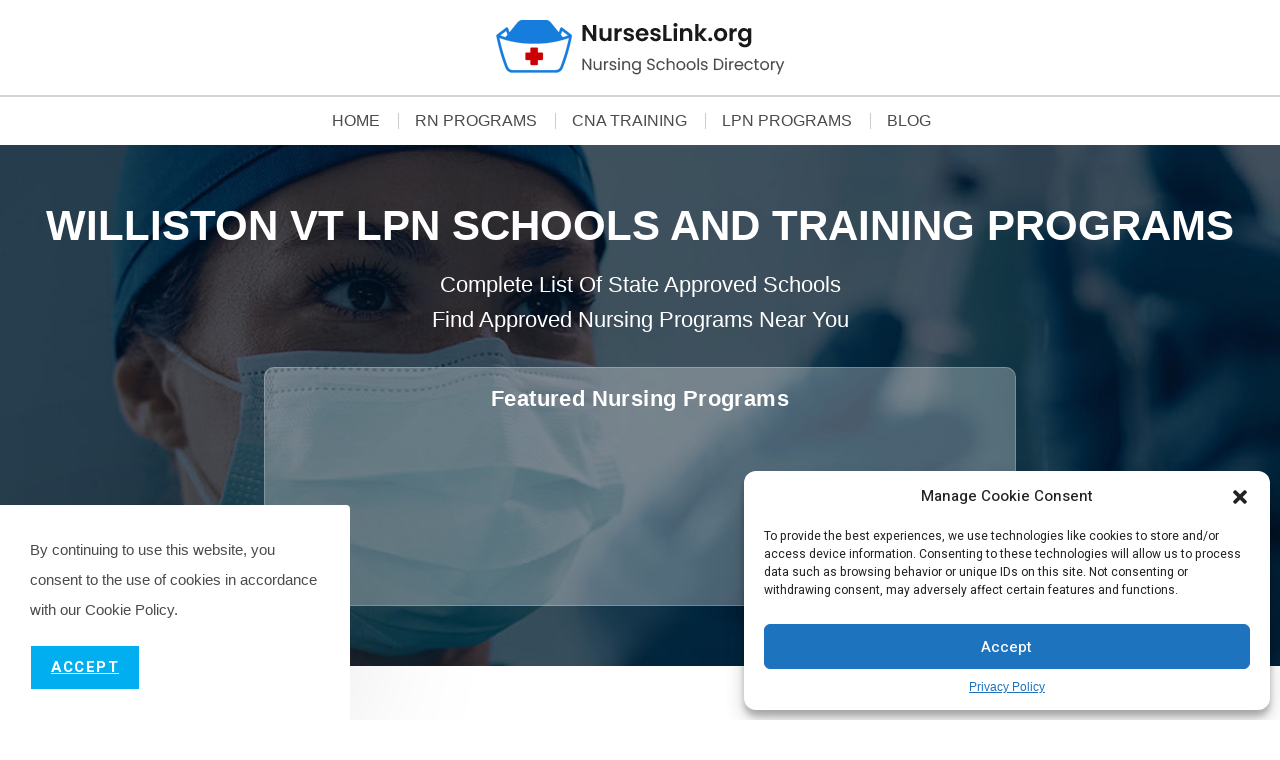

--- FILE ---
content_type: text/css
request_url: https://nurseslink.org/wp-content/uploads/elementor/css/post-22.css?ver=1767797161
body_size: 564
content:
.elementor-22 .elementor-element.elementor-element-ma4iupj:not(.elementor-motion-effects-element-type-background), .elementor-22 .elementor-element.elementor-element-ma4iupj > .elementor-motion-effects-container > .elementor-motion-effects-layer{background-color:transparent;background-image:linear-gradient(180deg, #01AEF0 0%, #1E6BF3 100%);}.elementor-22 .elementor-element.elementor-element-ma4iupj .elementor-column-gap-custom .elementor-column > .elementor-element-populated{padding:25px;}.elementor-22 .elementor-element.elementor-element-ma4iupj, .elementor-22 .elementor-element.elementor-element-ma4iupj > .elementor-background-overlay{border-radius:4px 4px 4px 4px;}.elementor-22 .elementor-element.elementor-element-ma4iupj{transition:background 0.3s, border 0.3s, border-radius 0.3s, box-shadow 0.3s;margin-top:-40px;margin-bottom:-60px;padding:5px 20px 5px 20px;z-index:9999;}.elementor-22 .elementor-element.elementor-element-ma4iupj > .elementor-background-overlay{transition:background 0.3s, border-radius 0.3s, opacity 0.3s;}.elementor-22 .elementor-element.elementor-element-mur0gnj{--icon-box-icon-margin:15px;}.elementor-22 .elementor-element.elementor-element-mur0gnj .elementor-icon-box-title{margin-bottom:0px;color:#ffffff;}.elementor-22 .elementor-element.elementor-element-mur0gnj.elementor-view-stacked .elementor-icon{background-color:#005296;}.elementor-22 .elementor-element.elementor-element-mur0gnj.elementor-view-framed .elementor-icon, .elementor-22 .elementor-element.elementor-element-mur0gnj.elementor-view-default .elementor-icon{fill:#005296;color:#005296;border-color:#005296;}.elementor-22 .elementor-element.elementor-element-mur0gnj.elementor-view-stacked .elementor-icon:hover{background-color:#FFFFFF;fill:#1E6BF3;color:#1E6BF3;}.elementor-22 .elementor-element.elementor-element-mur0gnj.elementor-view-framed .elementor-icon:hover, .elementor-22 .elementor-element.elementor-element-mur0gnj.elementor-view-default .elementor-icon:hover{fill:#FFFFFF;color:#FFFFFF;border-color:#FFFFFF;}.elementor-22 .elementor-element.elementor-element-mur0gnj.elementor-view-framed .elementor-icon:hover{background-color:#1E6BF3;}.elementor-22 .elementor-element.elementor-element-mur0gnj .elementor-icon{font-size:30px;padding:20px;}.elementor-22 .elementor-element.elementor-element-mur0gnj .elementor-icon-box-title, .elementor-22 .elementor-element.elementor-element-mur0gnj .elementor-icon-box-title a{font-size:20px;font-weight:bold;text-transform:uppercase;letter-spacing:0.6px;}.elementor-22 .elementor-element.elementor-element-mur0gnj .elementor-icon-box-description{color:#ffffff;font-size:14px;font-weight:500;text-transform:uppercase;}.elementor-22 .elementor-element.elementor-element-1ayefwn{--icon-box-icon-margin:15px;}.elementor-22 .elementor-element.elementor-element-1ayefwn .elementor-icon-box-title{margin-bottom:0px;color:#ffffff;}.elementor-22 .elementor-element.elementor-element-1ayefwn.elementor-view-stacked .elementor-icon{background-color:#005296;}.elementor-22 .elementor-element.elementor-element-1ayefwn.elementor-view-framed .elementor-icon, .elementor-22 .elementor-element.elementor-element-1ayefwn.elementor-view-default .elementor-icon{fill:#005296;color:#005296;border-color:#005296;}.elementor-22 .elementor-element.elementor-element-1ayefwn.elementor-view-stacked .elementor-icon:hover{background-color:#FFFFFF;fill:#1E6BF3;color:#1E6BF3;}.elementor-22 .elementor-element.elementor-element-1ayefwn.elementor-view-framed .elementor-icon:hover, .elementor-22 .elementor-element.elementor-element-1ayefwn.elementor-view-default .elementor-icon:hover{fill:#FFFFFF;color:#FFFFFF;border-color:#FFFFFF;}.elementor-22 .elementor-element.elementor-element-1ayefwn.elementor-view-framed .elementor-icon:hover{background-color:#1E6BF3;}.elementor-22 .elementor-element.elementor-element-1ayefwn .elementor-icon{font-size:30px;padding:20px;}.elementor-22 .elementor-element.elementor-element-1ayefwn .elementor-icon-box-title, .elementor-22 .elementor-element.elementor-element-1ayefwn .elementor-icon-box-title a{font-size:20px;font-weight:bold;text-transform:uppercase;letter-spacing:0.6px;}.elementor-22 .elementor-element.elementor-element-1ayefwn .elementor-icon-box-description{color:#ffffff;font-size:14px;font-weight:500;text-transform:uppercase;}.elementor-22 .elementor-element.elementor-element-ellut6w{--icon-box-icon-margin:15px;}.elementor-22 .elementor-element.elementor-element-ellut6w .elementor-icon-box-title{margin-bottom:0px;color:#ffffff;}.elementor-22 .elementor-element.elementor-element-ellut6w.elementor-view-stacked .elementor-icon{background-color:#005296;}.elementor-22 .elementor-element.elementor-element-ellut6w.elementor-view-framed .elementor-icon, .elementor-22 .elementor-element.elementor-element-ellut6w.elementor-view-default .elementor-icon{fill:#005296;color:#005296;border-color:#005296;}.elementor-22 .elementor-element.elementor-element-ellut6w.elementor-view-stacked .elementor-icon:hover{background-color:#FFFFFF;fill:#1E6BF3;color:#1E6BF3;}.elementor-22 .elementor-element.elementor-element-ellut6w.elementor-view-framed .elementor-icon:hover, .elementor-22 .elementor-element.elementor-element-ellut6w.elementor-view-default .elementor-icon:hover{fill:#FFFFFF;color:#FFFFFF;border-color:#FFFFFF;}.elementor-22 .elementor-element.elementor-element-ellut6w.elementor-view-framed .elementor-icon:hover{background-color:#1E6BF3;}.elementor-22 .elementor-element.elementor-element-ellut6w .elementor-icon{font-size:30px;padding:20px;}.elementor-22 .elementor-element.elementor-element-ellut6w .elementor-icon-box-title, .elementor-22 .elementor-element.elementor-element-ellut6w .elementor-icon-box-title a{font-size:20px;font-weight:bold;text-transform:uppercase;letter-spacing:0.6px;}.elementor-22 .elementor-element.elementor-element-ellut6w .elementor-icon-box-description{color:#ffffff;font-size:14px;font-weight:500;text-transform:uppercase;}.elementor-22 .elementor-element.elementor-element-5i50nz6{--icon-box-icon-margin:15px;}.elementor-22 .elementor-element.elementor-element-5i50nz6 .elementor-icon-box-title{margin-bottom:0px;color:#ffffff;}.elementor-22 .elementor-element.elementor-element-5i50nz6.elementor-view-stacked .elementor-icon{background-color:#005296;}.elementor-22 .elementor-element.elementor-element-5i50nz6.elementor-view-framed .elementor-icon, .elementor-22 .elementor-element.elementor-element-5i50nz6.elementor-view-default .elementor-icon{fill:#005296;color:#005296;border-color:#005296;}.elementor-22 .elementor-element.elementor-element-5i50nz6.elementor-view-stacked .elementor-icon:hover{background-color:#FFFFFF;fill:#1E6BF3;color:#1E6BF3;}.elementor-22 .elementor-element.elementor-element-5i50nz6.elementor-view-framed .elementor-icon:hover, .elementor-22 .elementor-element.elementor-element-5i50nz6.elementor-view-default .elementor-icon:hover{fill:#FFFFFF;color:#FFFFFF;border-color:#FFFFFF;}.elementor-22 .elementor-element.elementor-element-5i50nz6.elementor-view-framed .elementor-icon:hover{background-color:#1E6BF3;}.elementor-22 .elementor-element.elementor-element-5i50nz6 .elementor-icon{font-size:30px;padding:20px;}.elementor-22 .elementor-element.elementor-element-5i50nz6 .elementor-icon-box-title, .elementor-22 .elementor-element.elementor-element-5i50nz6 .elementor-icon-box-title a{font-size:20px;font-weight:bold;text-transform:uppercase;letter-spacing:0.6px;}.elementor-22 .elementor-element.elementor-element-5i50nz6 .elementor-icon-box-description{color:#ffffff;font-size:14px;font-weight:500;text-transform:uppercase;}@media(max-width:1024px){.elementor-22 .elementor-element.elementor-element-mur0gnj .elementor-icon-box-title, .elementor-22 .elementor-element.elementor-element-mur0gnj .elementor-icon-box-title a{font-size:22px;}.elementor-22 .elementor-element.elementor-element-mur0gnj .elementor-icon-box-description{font-size:14px;}.elementor-22 .elementor-element.elementor-element-1ayefwn .elementor-icon-box-title, .elementor-22 .elementor-element.elementor-element-1ayefwn .elementor-icon-box-title a{font-size:22px;}.elementor-22 .elementor-element.elementor-element-1ayefwn .elementor-icon-box-description{font-size:14px;}.elementor-22 .elementor-element.elementor-element-ellut6w .elementor-icon-box-title, .elementor-22 .elementor-element.elementor-element-ellut6w .elementor-icon-box-title a{font-size:22px;}.elementor-22 .elementor-element.elementor-element-ellut6w .elementor-icon-box-description{font-size:14px;}.elementor-22 .elementor-element.elementor-element-5i50nz6 .elementor-icon-box-title, .elementor-22 .elementor-element.elementor-element-5i50nz6 .elementor-icon-box-title a{font-size:22px;}.elementor-22 .elementor-element.elementor-element-5i50nz6 .elementor-icon-box-description{font-size:14px;}}@media(max-width:1024px) and (min-width:768px){.elementor-22 .elementor-element.elementor-element-4tadabh{width:50%;}.elementor-22 .elementor-element.elementor-element-p3nfmld{width:50%;}.elementor-22 .elementor-element.elementor-element-umco5lp{width:50%;}.elementor-22 .elementor-element.elementor-element-468m0jg{width:50%;}}

--- FILE ---
content_type: text/css
request_url: https://nurseslink.org/wp-content/uploads/elementor/css/post-116.css?ver=1767797161
body_size: 670
content:
.elementor-116 .elementor-element.elementor-element-68jwnl9:not(.elementor-motion-effects-element-type-background), .elementor-116 .elementor-element.elementor-element-68jwnl9 > .elementor-motion-effects-container > .elementor-motion-effects-layer{background-color:transparent;background-image:linear-gradient(180deg, #364E66 0%, #081421 100%);}.elementor-116 .elementor-element.elementor-element-68jwnl9 .elementor-column-gap-custom .elementor-column > .elementor-element-populated{padding:25px;}.elementor-116 .elementor-element.elementor-element-68jwnl9, .elementor-116 .elementor-element.elementor-element-68jwnl9 > .elementor-background-overlay{border-radius:0px 0px 0px 0px;}.elementor-116 .elementor-element.elementor-element-68jwnl9{transition:background 0.3s, border 0.3s, border-radius 0.3s, box-shadow 0.3s;padding:40px 30px 40px 30px;}.elementor-116 .elementor-element.elementor-element-68jwnl9 > .elementor-background-overlay{transition:background 0.3s, border-radius 0.3s, opacity 0.3s;}.elementor-116 .elementor-element.elementor-element-wrd0ms9 > .elementor-widget-container{margin:0px 0px 20px 0px;}.elementor-116 .elementor-element.elementor-element-wrd0ms9{text-align:left;}.elementor-116 .elementor-element.elementor-element-wrd0ms9 img{max-width:60%;}.elementor-116 .elementor-element.elementor-element-e00a630 > .elementor-widget-container{margin:40px 0px 0px 0px;}.elementor-116 .elementor-element.elementor-element-e00a630 .elementor-heading-title{font-size:26px;font-weight:bold;color:#ffffff;}.elementor-116 .elementor-element.elementor-element-d6gzi1a{--icon-box-icon-margin:15px;}.elementor-116 .elementor-element.elementor-element-d6gzi1a .elementor-icon-box-title{margin-bottom:0px;color:#ffffff;}.elementor-116 .elementor-element.elementor-element-d6gzi1a.elementor-view-stacked .elementor-icon{background-color:#005296;}.elementor-116 .elementor-element.elementor-element-d6gzi1a.elementor-view-framed .elementor-icon, .elementor-116 .elementor-element.elementor-element-d6gzi1a.elementor-view-default .elementor-icon{fill:#005296;color:#005296;border-color:#005296;}.elementor-116 .elementor-element.elementor-element-d6gzi1a.elementor-view-stacked .elementor-icon:hover{background-color:#FFFFFF;fill:#01AEF0;color:#01AEF0;}.elementor-116 .elementor-element.elementor-element-d6gzi1a.elementor-view-framed .elementor-icon:hover, .elementor-116 .elementor-element.elementor-element-d6gzi1a.elementor-view-default .elementor-icon:hover{fill:#FFFFFF;color:#FFFFFF;border-color:#FFFFFF;}.elementor-116 .elementor-element.elementor-element-d6gzi1a.elementor-view-framed .elementor-icon:hover{background-color:#01AEF0;}.elementor-116 .elementor-element.elementor-element-d6gzi1a .elementor-icon{font-size:30px;}.elementor-116 .elementor-element.elementor-element-d6gzi1a .elementor-icon-box-description{color:#ffffff;}.elementor-116 .elementor-element.elementor-element-qzctsru{--icon-box-icon-margin:15px;}.elementor-116 .elementor-element.elementor-element-qzctsru .elementor-icon-box-title{margin-bottom:0px;color:#ffffff;}.elementor-116 .elementor-element.elementor-element-qzctsru.elementor-view-stacked .elementor-icon{background-color:#005296;}.elementor-116 .elementor-element.elementor-element-qzctsru.elementor-view-framed .elementor-icon, .elementor-116 .elementor-element.elementor-element-qzctsru.elementor-view-default .elementor-icon{fill:#005296;color:#005296;border-color:#005296;}.elementor-116 .elementor-element.elementor-element-qzctsru.elementor-view-stacked .elementor-icon:hover{background-color:#FFFFFF;fill:#01AEF0;color:#01AEF0;}.elementor-116 .elementor-element.elementor-element-qzctsru.elementor-view-framed .elementor-icon:hover, .elementor-116 .elementor-element.elementor-element-qzctsru.elementor-view-default .elementor-icon:hover{fill:#FFFFFF;color:#FFFFFF;border-color:#FFFFFF;}.elementor-116 .elementor-element.elementor-element-qzctsru.elementor-view-framed .elementor-icon:hover{background-color:#01AEF0;}.elementor-116 .elementor-element.elementor-element-qzctsru .elementor-icon{font-size:30px;}.elementor-116 .elementor-element.elementor-element-qzctsru .elementor-icon-box-description{color:#ffffff;}.elementor-116 .elementor-element.elementor-element-1sfx1p5{--icon-box-icon-margin:15px;}.elementor-116 .elementor-element.elementor-element-1sfx1p5 .elementor-icon-box-title{margin-bottom:0px;color:#ffffff;}.elementor-116 .elementor-element.elementor-element-1sfx1p5.elementor-view-stacked .elementor-icon{background-color:#005296;}.elementor-116 .elementor-element.elementor-element-1sfx1p5.elementor-view-framed .elementor-icon, .elementor-116 .elementor-element.elementor-element-1sfx1p5.elementor-view-default .elementor-icon{fill:#005296;color:#005296;border-color:#005296;}.elementor-116 .elementor-element.elementor-element-1sfx1p5.elementor-view-stacked .elementor-icon:hover{background-color:#FFFFFF;fill:#01AEF0;color:#01AEF0;}.elementor-116 .elementor-element.elementor-element-1sfx1p5.elementor-view-framed .elementor-icon:hover, .elementor-116 .elementor-element.elementor-element-1sfx1p5.elementor-view-default .elementor-icon:hover{fill:#FFFFFF;color:#FFFFFF;border-color:#FFFFFF;}.elementor-116 .elementor-element.elementor-element-1sfx1p5.elementor-view-framed .elementor-icon:hover{background-color:#01AEF0;}.elementor-116 .elementor-element.elementor-element-1sfx1p5 .elementor-icon{font-size:30px;}.elementor-116 .elementor-element.elementor-element-1sfx1p5 .elementor-icon-box-description{color:#ffffff;}.elementor-116 .elementor-element.elementor-element-n509g0z > .elementor-widget-container{margin:40px 0px 0px 0px;}.elementor-116 .elementor-element.elementor-element-n509g0z .elementor-heading-title{font-size:26px;font-weight:bold;color:#ffffff;}.elementor-116 .elementor-element.elementor-element-vdxkblx{--grid-template-columns:repeat(0, auto);--icon-size:20px;--grid-column-gap:20px;--grid-row-gap:0px;}.elementor-116 .elementor-element.elementor-element-vdxkblx .elementor-widget-container{text-align:left;}.elementor-116 .elementor-element.elementor-element-vdxkblx .elementor-social-icon{background-color:#D7F4FF00;--icon-padding:0em;}.elementor-116 .elementor-element.elementor-element-vdxkblx .elementor-social-icon:hover i{color:#01AEF0;}.elementor-116 .elementor-element.elementor-element-vdxkblx .elementor-social-icon:hover svg{fill:#01AEF0;}.elementor-116 .elementor-element.elementor-element-7mpwwur > .elementor-widget-container{margin:40px 0px 0px 0px;}.elementor-116 .elementor-element.elementor-element-7mpwwur .elementor-heading-title{font-size:26px;font-weight:bold;color:#ffffff;}.elementor-116 .elementor-element.elementor-element-ngsuh1c > .elementor-widget-container{margin:0px 0px 40px 0px;}.elementor-116 .elementor-element.elementor-element-ngsuh1c .oew-newsletter-form-wrap{width:400px;}.elementor-116 .elementor-element.elementor-element-ngsuh1c .oew-newsletter-form-wrap input[type="email"]{height:50px;background-color:#ffffff;border-style:solid;border-color:#ffffff;}.elementor-116 .elementor-element.elementor-element-ngsuh1c .oew-newsletter-form-button:hover{background-color:#081421;}.elementor-116 .elementor-element.elementor-element-ngsuh1c .gdpr-wrap label{font-size:14px;line-height:1.4em;color:#FFFFFF;}.elementor-116 .elementor-element.elementor-element-ngsuh1c .gdpr-wrap input[type="checkbox"]:checked:before{color:#081421;}.elementor-116 .elementor-element.elementor-element-ngsuh1c .gdpr-wrap input[type="checkbox"]{border-color:#081421;}.elementor-116 .elementor-element.elementor-element-ngsuh1c .oew-newsletter-form-button i, .elementor-116 .elementor-element.elementor-element-ngsuh1c .oew-newsletter-form-button svg{transform:rotate(0deg);}.elementor-116 .elementor-element.elementor-element-ngsuh1c .oew-newsletter-form-button:hover .oew-button-icon{transform:rotate(0deg);}